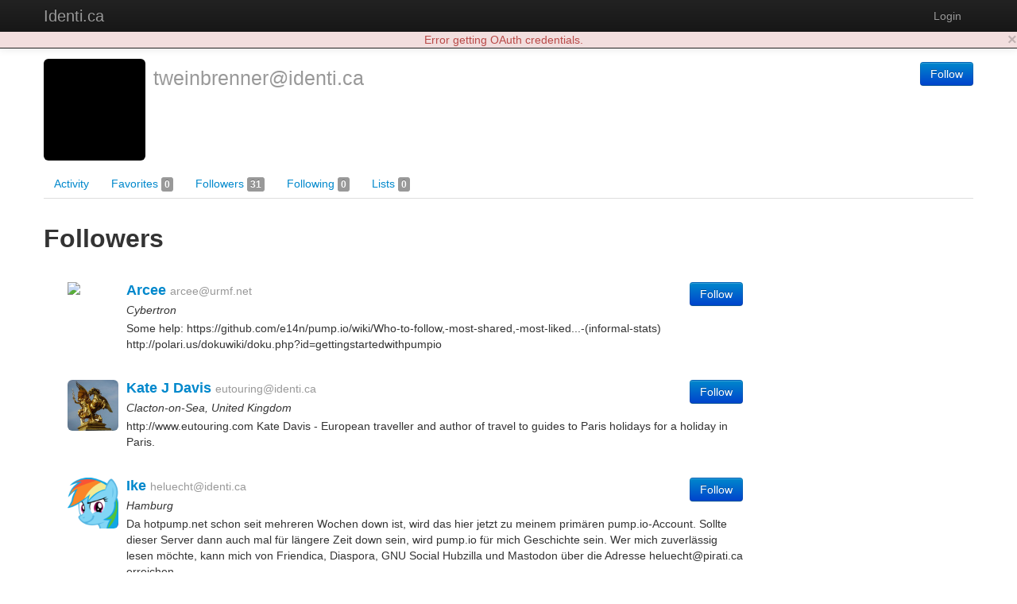

--- FILE ---
content_type: text/html; charset=utf-8
request_url: https://identi.ca/tweinbrenner/followers
body_size: 10535
content:
<!DOCTYPE html><html lang="en"><head><meta http-equiv="Content-Type" content="text/html; charset=UTF-8"><meta charset="utf-8"><title>tweinbrenner followers - Identi.ca</title><meta name="viewport" content="width=device-width, initial-scale=1.0"><link href="//maxcdn.bootstrapcdn.com/twitter-bootstrap/2.3.2/css/bootstrap-combined.no-icons.min.css" rel="stylesheet" integrity="sha384-nITPVmSN/64KqhfcWtEJQwuzHIHqSgbSPmp74MISiB8zab+d6ThLyqTpw8bYMBqY" crossorigin="anonymous"><link href="//cdnjs.cloudflare.com/ajax/libs/font-awesome/4.7.0/css/font-awesome.min.css" rel="stylesheet" integrity="sha384-wvfXpqpZZVQGK6TAh5PVlGOfQNHSoD2xbE+QkPxCAFlNEevoEH3Sl0sibVcOQVnN" crossorigin="anonymous"><link href="//cdnjs.cloudflare.com/ajax/libs/file-uploader/3.1.1/fineuploader.css" rel="stylesheet" integrity="sha384-C1uGbpJ1NVxkJw+K28nyR5P7oWY/VD8Lx0DAsjBFkbMg5dyTRHOL9GExCfvV7b7q" crossorigin="anonymous"><link href="//cdnjs.cloudflare.com/ajax/libs/select2/3.4.1/select2.min.css" rel="stylesheet" integrity="sha384-t087KIbF6xNxaqAXujy7+OhZdVNxg+hOPvSnopWEydtBFKWmlbnxx5GT/BFlu1hv" crossorigin="anonymous"><link href="/stylesheet/bootstrap-wysihtml5.css" rel="stylesheet"><link href="/stylesheet/bootstrap-lightbox.min.css" rel="stylesheet"><!-- Finally, our own override sheet--><link href="/stylesheet/pumpio.css" rel="stylesheet"><!--[if lt IE 9]><script src="http://html5shim.googlecode.com/svn/trunk/html5.js"></script><![endif]--></head><body><div class="navbar navbar-inverse navbar-fixed-top"><div class="navbar-inner"><div class="container"><a data-toggle="collapse" data-target=".nav-collapse" href="#" class="btn btn-navbar"><span class="fa fa-bars"></span></a><a href="/" class="brand">Identi.ca</a><div class="nav-collapse collapse"><ul class="nav pull-right"><li><a id="login" href="/main/login">Login</a></li></ul></div></div></div></div><div class="container"><div id="content"><div class="user user-followers"><div class="row"><div class="span12"><div id="profile-block" data-profile-id="acct:tweinbrenner@identi.ca" class="media h-card"><span class="pull-left"><img src="https://identi.ca/uploads/tweinbrenner/2019/3/31/miBbSw_thumb.jpg" width="128" height="128" class="img-rounded media-object u-photo"></span><div class="media-body"><div class="pull-right"><div class="person-responses"><p><a href="/main/login" class="btn btn-primary save-continue-to">Follow</a></p></div></div><h1 class="media-header"><span class="p-name"></span> <small class="p-nickname">tweinbrenner@identi.ca</small></h1><p class="location p-locality"></p><!-- a.u-url(href="HOME PAGE")= TODO: HOME PAGE HERE--></div></div></div></div><div class="row"><div class="span12"><ul class="nav nav-tabs"><li><a href="/tweinbrenner">Activity </a></li><li><a href="/tweinbrenner/favorites">Favorites <span class="label">0</span></a></li><li><a href="/tweinbrenner/followers">Followers <span class="label">31</span></a></li><li><a href="/tweinbrenner/following">Following <span class="label">0</span></a></li><li><a href="/tweinbrenner/lists">Lists <span class="label">0</span></a></li></ul></div></div><div class="row"><div id="user-content" class="span12"><div id="user-content-followers" class="user-content"><h2>Followers</h2><div class="span9"><ul id="people-stream" class="media-list"><li data-person-id="acct:arcee@urmf.net" class="media person major"><a href="https://urmf.net/arcee" class="pull-left"><img src="https://urmf.net/uploads/arcee/2014/1/31/AkWNFg_thumb.jpg" width="64" height="64" class="img-rounded media-object"></a><div class="media-body"><h4 class="media-heading"><a href="https://urmf.net/arcee">Arcee</a> <small>arcee@urmf.net</small></h4><div class="pull-right"><div class="person-responses"><p><a href="/main/login" class="btn btn-primary save-continue-to">Follow</a></p></div></div><p class="location">Cybertron</p><p class="summary">Some help:
https://github.com/e14n/pump.io/wiki/Who-to-follow,-most-shared,-most-liked...-(informal-stats)

http://polari.us/dokuwiki/doku.php?id=gettingstartedwithpumpio</p></div></li><li data-person-id="acct:eutouring@identi.ca" class="media person major"><a href="https://identi.ca/eutouring" class="pull-left"><img src="https://identi.ca/uploads/eutouring/2024/5/15/HWM75g_thumb.jpg" width="64" height="64" class="img-rounded media-object"></a><div class="media-body"><h4 class="media-heading"><a href="https://identi.ca/eutouring">Kate J Davis</a> <small>eutouring@identi.ca</small></h4><div class="pull-right"><div class="person-responses"><p><a href="/main/login" class="btn btn-primary save-continue-to">Follow</a></p></div></div><p class="location">Clacton-on-Sea, United Kingdom</p><p class="summary">http://www.eutouring.com Kate Davis - European traveller and author of travel to guides to Paris holidays for a holiday in Paris.</p></div></li><li data-person-id="acct:heluecht@identi.ca" class="media person major"><a href="https://identi.ca/heluecht" class="pull-left"><img src="https://identi.ca/uploads/heluecht/2014/11/30/KvSMjQ_thumb.png" width="64" height="64" class="img-rounded media-object"></a><div class="media-body"><h4 class="media-heading"><a href="https://identi.ca/heluecht">Ike</a> <small>heluecht@identi.ca</small></h4><div class="pull-right"><div class="person-responses"><p><a href="/main/login" class="btn btn-primary save-continue-to">Follow</a></p></div></div><p class="location">Hamburg</p><p class="summary">Da hotpump.net schon seit mehreren Wochen down ist, wird das hier jetzt zu meinem primären pump.io-Account. Sollte dieser Server dann auch mal für längere Zeit down sein, wird pump.io für mich Geschichte sein.

Wer mich zuverlässig lesen möchte, kann mich von Friendica, Diaspora, GNU Social Hubzilla und Mastodon über die Adresse heluecht@pirati.ca erreichen.</p></div></li><li data-person-id="acct:march@identi.ca" class="media person major"><a href="https://identi.ca/march" class="pull-left"><img src="http://avatar3.status.net/i/identica/4860-96-20110828181333.jpeg" width="64" height="64" class="img-rounded media-object"></a><div class="media-body"><h4 class="media-heading"><a href="https://identi.ca/march">ostfriesenmärz</a> <small>march@identi.ca</small></h4><div class="pull-right"><div class="person-responses"><p><a href="/main/login" class="btn btn-primary save-continue-to">Follow</a></p></div></div><p class="location">http://marchism.org</p><p class="summary">Eure teelichter haben mir falsche vorstellungen von erleuchtung vermittelt.</p></div></li><li data-person-id="acct:rfc2460@identi.ca" class="media person major"><a href="https://identi.ca/rfc2460" class="pull-left"><img src="http://avatar3.status.net/i/identica/119563-96-20120523093442.jpeg" width="64" height="64" class="img-rounded media-object"></a><div class="media-body"><h4 class="media-heading"><a href="https://identi.ca/rfc2460">Rudolf Lörcks</a> <small>rfc2460@identi.ca</small></h4><div class="pull-right"><div class="person-responses"><p><a href="/main/login" class="btn btn-primary save-continue-to">Follow</a></p></div></div><p class="location"></p><p class="summary">Beisitzer Piratenpartei Kreisverband Wesel/NRW, kein WhatsApp, Kein Facebook, CAcert Assurer</p></div></li><li data-person-id="acct:piratennrw@identi.ca" class="media person major"><a href="https://identi.ca/piratennrw" class="pull-left"><img src="https://identi.ca/uploads/piratennrw/2013/7/17/XZmhGA_thumb.png" width="64" height="64" class="img-rounded media-object"></a><div class="media-body"><h4 class="media-heading"><a href="https://identi.ca/piratennrw">PiratenNRW</a> <small>piratennrw@identi.ca</small></h4><div class="pull-right"><div class="person-responses"><p><a href="/main/login" class="btn btn-primary save-continue-to">Follow</a></p></div></div><p class="location">Duesseldorf, Germany</p></div></li><li data-person-id="acct:danebod@identi.ca" class="media person major"><a href="https://identi.ca/danebod" class="pull-left"><img src="http://avatar3.status.net/i/identica/355852-96-20110101153746.jpeg" width="64" height="64" class="img-rounded media-object"></a><div class="media-body"><h4 class="media-heading"><a href="https://identi.ca/danebod">Hanns-Jörg Rohwedder</a> <small>danebod@identi.ca</small></h4><div class="pull-right"><div class="person-responses"><p><a href="/main/login" class="btn btn-primary save-continue-to">Follow</a></p></div></div><p class="location">Dortmund, Germany</p><p class="summary">Born '57, eco-pirate, danish-speaking. Member of State Parliament of Northrhine-Westphalia, Germany for Pirate Party</p></div></li><li data-person-id="acct:wako@identi.ca" class="media person major"><a href="https://identi.ca/wako" class="pull-left"><img src="https://identi.ca/uploads/wako/2013/7/11/n9Iqag_thumb.jpg" width="64" height="64" class="img-rounded media-object"></a><div class="media-body"><h4 class="media-heading"><a href="https://identi.ca/wako">wako</a> <small>wako@identi.ca</small></h4><div class="pull-right"><div class="person-responses"><p><a href="/main/login" class="btn btn-primary save-continue-to">Follow</a></p></div></div><p class="location">Ārām Nerow, Iran</p><p class="summary">Don't troll the beast. You should better follow your dreams than to follow me!</p></div></li><li data-person-id="acct:piratenbottrop@identi.ca" class="media person major"><a href="https://identi.ca/piratenbottrop" class="pull-left"><img src="http://avatar3.status.net/i/identica/562704-96-20111130135252.png" width="64" height="64" class="img-rounded media-object"></a><div class="media-body"><h4 class="media-heading"><a href="https://identi.ca/piratenbottrop">Piratenpartei Bottrop</a> <small>piratenbottrop@identi.ca</small></h4><div class="pull-right"><div class="person-responses"><p><a href="/main/login" class="btn btn-primary save-continue-to">Follow</a></p></div></div><p class="location">Bottrop, Germany</p><p class="summary">Hier statusen die Bottroper Piraten</p></div></li><li data-person-id="acct:piratenschlumpf@identi.ca" class="media person major"><a href="https://identi.ca/piratenschlumpf" class="pull-left"><img src="http://avatar3.status.net/i/identica/1470963-96-20130319142803.jpeg" width="64" height="64" class="img-rounded media-object"></a><div class="media-body"><h4 class="media-heading"><a href="https://identi.ca/piratenschlumpf">Basisgurke</a> <small>piratenschlumpf@identi.ca</small></h4><div class="pull-right"><div class="person-responses"><p><a href="/main/login" class="btn btn-primary save-continue-to">Follow</a></p></div></div><p class="location"></p><p class="summary">Meine Mudda war im Herzen schon immer Pirat
Retweet≠Zustimmung Sarkasmuswarnung
Vertrau keinem Pirat,informier Dich
Koordinator PG GO NRW</p></div></li><li data-person-id="acct:fizz@identi.ca" class="media person major"><a href="https://identi.ca/fizz" class="pull-left"><img src="/images/default.png" width="64" height="64" class="img-rounded media-object"></a><div class="media-body"><h4 class="media-heading"><a href="https://identi.ca/fizz">fizz</a> <small>fizz@identi.ca</small></h4><div class="pull-right"><div class="person-responses"><p><a href="/main/login" class="btn btn-primary save-continue-to">Follow</a></p></div></div></div></li><li data-person-id="acct:forschungstorte@identi.ca" class="media person major"><a href="https://identi.ca/forschungstorte" class="pull-left"><img src="http://avatar3.status.net/i/identica/402130-96-20130319125634.png" width="64" height="64" class="img-rounded media-object"></a><div class="media-body"><h4 class="media-heading"><a href="https://identi.ca/forschungstorte">Elle Nerdinger</a> <small>forschungstorte@identi.ca</small></h4><div class="pull-right"><div class="person-responses"><p><a href="/main/login" class="btn btn-primary save-continue-to">Follow</a></p></div></div><p class="summary">Piratenkultur und Kulturpolitik: Kulturreferentin im NRW-Landtag für die Piratenfraktion.</p></div></li><li data-person-id="acct:schreibrephorm@identi.ca" class="media person major"><a href="https://identi.ca/schreibrephorm" class="pull-left"><img src="http://avatar3.status.net/i/identica/965314-96-20120901204729.jpeg" width="64" height="64" class="img-rounded media-object"></a><div class="media-body"><h4 class="media-heading"><a href="https://identi.ca/schreibrephorm">schreibrephorm</a> <small>schreibrephorm@identi.ca</small></h4><div class="pull-right"><div class="person-responses"><p><a href="/main/login" class="btn btn-primary save-continue-to">Follow</a></p></div></div><p class="location">Ārām Nerow, Iran</p></div></li><li data-person-id="acct:zyancarla@identi.ca" class="media person major"><a href="https://identi.ca/zyancarla" class="pull-left"><img src="http://avatar3.status.net/i/identica/1381607-96-20130409081530.jpeg" width="64" height="64" class="img-rounded media-object"></a><div class="media-body"><h4 class="media-heading"><a href="https://identi.ca/zyancarla">ZyanCarla</a> <small>zyancarla@identi.ca</small></h4><div class="pull-right"><div class="person-responses"><p><a href="/main/login" class="btn btn-primary save-continue-to">Follow</a></p></div></div><p class="location"></p><p class="summary">"If the phone doesn't ring, it's me!" 
</p></div></li><li data-person-id="acct:acepoint@identi.ca" class="media person major"><a href="https://identi.ca/acepoint" class="pull-left"><img src="http://avatar3.status.net/i/identica/180928-96-20101209012442.png" width="64" height="64" class="img-rounded media-object"></a><div class="media-body"><h4 class="media-heading"><a href="https://identi.ca/acepoint">Achim Mueller</a> <small>acepoint@identi.ca</small></h4><div class="pull-right"><div class="person-responses"><p><a href="/main/login" class="btn btn-primary save-continue-to">Follow</a></p></div></div></div></li><li data-person-id="acct:davekay@identi.ca" class="media person major"><a href="https://identi.ca/davekay" class="pull-left"><img src="http://avatar3.status.net/i/identica/72178-96-20090902181815.png" width="64" height="64" class="img-rounded media-object"></a><div class="media-body"><h4 class="media-heading"><a href="https://identi.ca/davekay">Kai</a> <small>davekay@identi.ca</small></h4><div class="pull-right"><div class="person-responses"><p><a href="/main/login" class="btn btn-primary save-continue-to">Follow</a></p></div></div></div></li><li data-person-id="acct:dirklauer13@identi.ca" class="media person major"><a href="https://identi.ca/dirklauer13" class="pull-left"><img src="http://avatar3.status.net/i/identica/1353006-96-20130126104302.jpeg" width="64" height="64" class="img-rounded media-object"></a><div class="media-body"><h4 class="media-heading"><a href="https://identi.ca/dirklauer13">Dirk Lauer</a> <small>dirklauer13@identi.ca</small></h4><div class="pull-right"><div class="person-responses"><p><a href="/main/login" class="btn btn-primary save-continue-to">Follow</a></p></div></div><p class="location">Rüsselsheim, Germany</p><p class="summary">Polizeibeamter a.D.</p></div></li><li data-person-id="acct:grmpyoldman@identi.ca" class="media person major"><a href="https://identi.ca/grmpyoldman" class="pull-left"><img src="http://avatar3.status.net/i/identica/36944-96-20130501221543.png" width="64" height="64" class="img-rounded media-object"></a><div class="media-body"><h4 class="media-heading"><a href="https://identi.ca/grmpyoldman">grmpyoldman (Tysk Gamlingen)</a> <small>grmpyoldman@identi.ca</small></h4><div class="pull-right"><div class="person-responses"><p><a href="/main/login" class="btn btn-primary save-continue-to">Follow</a></p></div></div><p class="location"></p><p class="summary">Tysk medlem 海盗党 but also tied to my LoveleyYoungWoman</p></div></li><li data-person-id="acct:qbi@identi.ca" class="media person major"><a href="https://identi.ca/qbi" class="pull-left"><img src="http://avatar3.status.net/i/identica/20169-96-20080812145500.png" width="64" height="64" class="img-rounded media-object"></a><div class="media-body"><h4 class="media-heading"><a href="https://identi.ca/qbi">Jens Kubieziel</a> <small>qbi@identi.ca</small></h4><div class="pull-right"><div class="person-responses"><p><a href="/main/login" class="btn btn-primary save-continue-to">Follow</a></p></div></div><p class="location">Jena, Germany</p></div></li><li data-person-id="acct:piratenvorstand@identi.ca" class="media person major"><a href="https://identi.ca/piratenvorstand" class="pull-left"><img src="http://avatar3.status.net/i/identica/189302-96-20100629174829.png" width="64" height="64" class="img-rounded media-object"></a><div class="media-body"><h4 class="media-heading"><a href="https://identi.ca/piratenvorstand">Vorstand der Piratenpartei Deutschland</a> <small>piratenvorstand@identi.ca</small></h4><div class="pull-right"><div class="person-responses"><p><a href="/main/login" class="btn btn-primary save-continue-to">Follow</a></p></div></div><p class="location">Friedrichswerder, Germany</p></div></li></ul></div></div></div></div></div></div><hr><footer><p><b>Identi.ca </b>brought to you by <a href="http://e14n.com/">E14N</a>. </p><p><a href="http://pump.io/">pump.io</a> available under the Apache License 2.0.</p><p><a href="/javascript/about.html" data-jslicense="1" data-bypass>JavaScript license information</a></p></footer></div><script src="//ajax.googleapis.com/ajax/libs/jquery/1.10.2/jquery.min.js" integrity="sha384-aBL3Lzi6c9LNDGvpHkZrrm3ZVsIwohDD7CDozL0pk8FwCrfmV7H9w8j3L7ikEv6h" crossorigin="anonymous"></script><script src="//cdnjs.cloudflare.com/ajax/libs/twitter-bootstrap/2.3.2/js/bootstrap.min.js" integrity="sha384-7sVK908dLMjOwvGD47EHg9cxk32sTpllx4Qqg0vzxEIlyBSsK9UauzrqZl8SPP0+" crossorigin="anonymous"></script><script src="//cdnjs.cloudflare.com/ajax/libs/lodash.js/4.17.4/lodash.min.js" integrity="sha384-FwbQ7A+X0UT99MG4WBjhZHvU0lvi67zmsIYxAREyhabGDXt1x0jDiwi3xubEYDYw" crossorigin="anonymous"></script><script src="//cdnjs.cloudflare.com/ajax/libs/backbone.js/1.3.3/backbone-min.js" integrity="sha384-NNt9ocJfZhIg2c5PbM5G2a3tTaeXhEfqCHWHNB7htzaWKn8MwFkzVyGdzLA8QMX7" crossorigin="anonymous"></script><script src="//cdnjs.cloudflare.com/ajax/libs/spin.js/1.2.7/spin.min.js" integrity="sha384-42TRsE23GzHQqobaGq/ztrEcPEKDkg6hIb2Q5aNK1TJH9kCBPgCxjcD+V8JHyp8T" crossorigin="anonymous"></script><script src="//cdnjs.cloudflare.com/ajax/libs/file-uploader/3.1.1/jquery.fineuploader.min.js" integrity="sha384-4I5M7IeYacs/DxdNapH3ZJWHpGDurSEJauRkgBLTK6CsKl1vodNWjNeYWqScb6kv" crossorigin="anonymous"></script><script src="//cdnjs.cloudflare.com/ajax/libs/wysihtml5/0.3.0/wysihtml5.min.js" integrity="sha384-PnQt2OMXYkEzb0JokcAmMcT5g2xbk1w3l8isPt7kTZ2OHnVnC2xcxy8iUsiIet/C" crossorigin="anonymous"></script><script src="//cdnjs.cloudflare.com/ajax/libs/select2/3.4.1/select2.min.js" integrity="sha384-Bjg2cC/PBtxwe9XCP8SmjTXhPAU/u3pPvfvdQUp9cmQLY8fV2i+RAB4grzjuXOqJ" crossorigin="anonymous">       if config.sockjs</script><script src="//cdnjs.cloudflare.com/ajax/libs/sockjs-client/0.3.2/sockjs-min.js" integrity="sha384-TfTpmLAfOnzYnGyQoXfZGuCTAAZspKwo6IsvPh6oedkmD3TmDvDukGLT7pZiDwlB" crossorigin="anonymous"></script><script src="/javascript/libs/jquery.easydate-0.2.4.min.js"></script><script src="/javascript/libs/oauth.min.js"></script><script src="/javascript/libs/sha1.min.js"></script><script src="/javascript/libs/jquery-spin.js"></script><script src="/javascript/libs/bootstrap-wysihtml5.js"></script><script src="/javascript/libs/bootstrap-lightbox.min.js"></script><script src="/shared/jade-runtime.js"></script><script src="/javascript/pump.js"></script><script src="/javascript/pump/auth.js"></script><script src="/javascript/pump/model.js"></script><script src="/javascript/pump/router.js"></script><script src="/javascript/pump/socket.js"></script><script src="/javascript/pump/view.js"></script><script>/* @license magnet:?xt=urn:btih:8e4f440f4c65981c5bf93c76d35135ba5064d8b7&dn=apache-2.0.txt Apache-2.0 */
if (!Pump) {
    Pump = {};
}
if (!Pump.config) {
    Pump.config = {};
}
_.extend(Pump.config, {
    site: "Identi.ca",
    haveEmail: true,
    requireEmail: false,
    disableRegistration: true,
    canUpload: true,
    debugClient: false,
    sockjs: true,
    nicknameBlacklist: ["api","oauth","public","robots.txt","humans.txt",".well-known","sitemap.xml","favicon.ico"]
});

Pump.initialData = {"profile":{"preferredUsername":"tweinbrenner","url":"https://identi.ca/tweinbrenner","displayName":"","links":{"self":{"href":"https://identi.ca/api/user/tweinbrenner/profile"},"activity-inbox":{"href":"https://identi.ca/api/user/tweinbrenner/inbox"},"activity-outbox":{"href":"https://identi.ca/api/user/tweinbrenner/feed"}},"objectType":"person","followers":{"url":"https://identi.ca/api/user/tweinbrenner/followers","totalItems":31},"following":{"url":"https://identi.ca/api/user/tweinbrenner/following","totalItems":0},"favorites":{"url":"https://identi.ca/api/user/tweinbrenner/favorites","totalItems":0},"lists":{"url":"https://identi.ca/api/user/tweinbrenner/lists/person","totalItems":0},"status_net":{"avatarLinks":[{"url":"http://avatar3.status.net/i/identica/514271-285-20130427200633.jpeg","rel":"avatar","type":"image/jpeg","width":285,"height":285},{"url":"http://avatar3.status.net/i/identica/514271-96-20130427200634.jpeg","rel":"avatar","type":"image/jpeg","width":96,"height":96},{"url":"http://avatar3.status.net/i/identica/514271-48-20130427200634.jpeg","rel":"avatar","type":"image/jpeg","width":48,"height":48},{"url":"http://avatar3.status.net/i/identica/514271-24-20130427200634.jpeg","rel":"avatar","type":"image/jpeg","width":24,"height":24}],"profile_info":{"local_id":"514271"}},"image":{"url":"https://identi.ca/uploads/tweinbrenner/2019/3/31/miBbSw_thumb.jpg","width":96,"height":96},"location":{"displayName":"","objectType":"place"},"portablecontacts_net":{"preferredUsername":"tweinbrenner","displayName":"Thomas Weinbrenner","addresses":{"formatted":"Wesel, Germany"},"urls":[{"type":"homepage","value":"https://wiki.piratenpartei.de/Benutzer:TWeinbrenner","primary":"true"}]},"upstreamDuplicates":["http://identi.ca/user/514271"],"updated":"2019-03-31T14:46:14Z","pump_io":{"fullImage":{"url":"https://identi.ca/uploads/tweinbrenner/2019/3/31/miBbSw.jpg","width":32,"height":32},"followed":false},"summary":"","id":"acct:tweinbrenner@identi.ca"},"followers":{"displayName":"Followers for tweinbrenner","url":"https://identi.ca/api/user/tweinbrenner/followers","objectTypes":["person"],"items":[{"preferredUsername":"arcee","url":"https://urmf.net/arcee","displayName":"Arcee","links":{"self":{"href":"https://urmf.net/api/user/arcee/profile"},"activity-inbox":{"href":"https://urmf.net/api/user/arcee/inbox"},"activity-outbox":{"href":"https://urmf.net/api/user/arcee/feed"}},"objectType":"person","followers":{"url":"https://urmf.net/api/user/arcee/followers","author":{"id":"acct:arcee@urmf.net","objectType":"person"},"links":{"self":{"href":"https://urmf.net/api/user/arcee/followers"}},"displayName":"Followers","members":{"url":"https://urmf.net/api/user/arcee/followers"},"objectType":"collection","id":"https://urmf.net/api/user/arcee/followers"},"following":{"url":"https://urmf.net/api/user/arcee/following"},"favorites":{"url":"https://urmf.net/api/user/arcee/favorites"},"lists":{"url":"https://urmf.net/api/user/arcee/lists/person","displayName":"Collections of persons for Arcee","objectTypes":["collection"],"links":{"first":{"href":"https://urmf.net/api/user/arcee/lists/person"},"self":{"href":"https://urmf.net/api/user/arcee/lists/person"},"prev":{"href":"https://urmf.net/api/user/arcee/lists/person?since=https%3A%2F%2Furmf.net%2Fapi%2Fcollection%2F5so2UJH4SX2u0XVXqtt1sA"}},"author":{"id":"acct:arcee@urmf.net","objectType":"person"}},"updated":"2017-06-27T11:56:14Z","pump_io":{"fullImage":{"url":"https://urmf.net/uploads/arcee/2014/1/31/AkWNFg.jpg","width":80,"height":90},"shared":false,"followed":false},"location":{"displayName":"Cybertron","objectType":"place"},"summary":"Some help:\nhttps://github.com/e14n/pump.io/wiki/Who-to-follow,-most-shared,-most-liked...-(informal-stats)\n\nhttp://polari.us/dokuwiki/doku.php?id=gettingstartedwithpumpio","image":{"url":"https://urmf.net/uploads/arcee/2014/1/31/AkWNFg_thumb.jpg","width":96,"height":96},"liked":false,"id":"acct:arcee@urmf.net"},{"preferredUsername":"eutouring","url":"https://identi.ca/eutouring","displayName":"Kate J Davis","links":{"self":{"href":"https://identi.ca/api/user/eutouring/profile"},"activity-inbox":{"href":"https://identi.ca/api/user/eutouring/inbox"},"activity-outbox":{"href":"https://identi.ca/api/user/eutouring/feed"}},"objectType":"person","followers":{"url":"https://identi.ca/api/user/eutouring/followers"},"following":{"url":"https://identi.ca/api/user/eutouring/following"},"favorites":{"url":"https://identi.ca/api/user/eutouring/favorites"},"lists":{"url":"https://identi.ca/api/user/eutouring/lists/person"},"status_net":{"avatarLinks":[{"url":"http://avatar3.status.net/i/identica/1383899-140-20130211093533.jpeg","rel":"avatar","type":"image/jpeg","width":140,"height":140},{"url":"http://avatar3.status.net/i/identica/1383899-96-20130211093533.jpeg","rel":"avatar","type":"image/jpeg","width":96,"height":96},{"url":"http://avatar3.status.net/i/identica/1383899-48-20130211093533.jpeg","rel":"avatar","type":"image/jpeg","width":48,"height":48},{"url":"http://avatar3.status.net/i/identica/1383899-24-20130211093533.jpeg","rel":"avatar","type":"image/jpeg","width":24,"height":24}],"profile_info":{"local_id":"1383899"}},"image":{"url":"https://identi.ca/uploads/eutouring/2024/5/15/HWM75g_thumb.jpg","width":96,"height":96},"location":{"objectType":"place","position":"+51.78967+1.15597/","lat":"51.78967","lon":"1.15597","displayName":"Clacton-on-Sea, United Kingdom","url":"http://www.geonames.org/2652974"},"portablecontacts_net":{"preferredUsername":"eutouring","displayName":"Kate J Davis","note":"http://www.eutouring.com Kate Davis - European traveller and author of travel to guides to Paris holidays for a holiday in Paris.","addresses":{"formatted":"Clacton-On-Sea, UK"},"urls":[{"type":"homepage","value":"http://www.eutouring.com","primary":"true"}]},"upstreamDuplicates":["http://identi.ca/user/1383899"],"summary":"http://www.eutouring.com Kate Davis - European traveller and author of travel to guides to Paris holidays for a holiday in Paris.","updated":"2024-05-15T09:07:36Z","pump_io":{"fullImage":{"url":"https://identi.ca/uploads/eutouring/2024/5/15/HWM75g.jpg","width":1200,"height":1047}},"id":"acct:eutouring@identi.ca"},{"preferredUsername":"heluecht","url":"https://identi.ca/heluecht","displayName":"Ike","links":{"self":{"href":"https://identi.ca/api/user/heluecht/profile"},"activity-inbox":{"href":"https://identi.ca/api/user/heluecht/inbox"},"activity-outbox":{"href":"https://identi.ca/api/user/heluecht/feed"}},"objectType":"person","followers":{"url":"https://identi.ca/api/user/heluecht/followers"},"following":{"url":"https://identi.ca/api/user/heluecht/following"},"favorites":{"url":"https://identi.ca/api/user/heluecht/favorites"},"lists":{"url":"https://identi.ca/api/user/heluecht/lists/person"},"status_net":{"avatarLinks":[{"url":"http://avatar3.status.net/i/identica/134447-108-20110115081942.png","rel":"avatar","type":"image/png","width":108,"height":108},{"url":"http://avatar3.status.net/i/identica/134447-96-20110115081942.png","rel":"avatar","type":"image/png","width":96,"height":96},{"url":"http://avatar3.status.net/i/identica/134447-48-20110115081942.png","rel":"avatar","type":"image/png","width":48,"height":48},{"url":"http://avatar3.status.net/i/identica/134447-24-20110115081942.png","rel":"avatar","type":"image/png","width":24,"height":24}],"profile_info":{"local_id":"134447"}},"image":{"url":"https://identi.ca/uploads/heluecht/2014/11/30/KvSMjQ_thumb.png","width":96,"height":96},"location":{"objectType":"place","position":"+53.55000+1.00000/","lat":"53.55","lon":"1","displayName":"Hamburg","url":"http://www.geonames.org/2642177"},"portablecontacts_net":{"preferredUsername":"heluecht","displayName":"Ike","note":"Bitte folgt meinem Account heluecht@pirati.cc - dieser Account hier wird etwas stiefmütterlich behandelt.","addresses":{"formatted":"Hamburg"},"urls":[{"type":"homepage","value":"http://www.dabo.de","primary":"true"}]},"upstreamDuplicates":["http://identi.ca/user/134447"],"summary":"Da hotpump.net schon seit mehreren Wochen down ist, wird das hier jetzt zu meinem primären pump.io-Account. Sollte dieser Server dann auch mal für längere Zeit down sein, wird pump.io für mich Geschichte sein.\n\nWer mich zuverlässig lesen möchte, kann mich von Friendica, Diaspora, GNU Social Hubzilla und Mastodon über die Adresse heluecht@pirati.ca erreichen.","updated":"2016-11-27T16:40:43Z","pump_io":{"fullImage":{"url":"https://identi.ca/uploads/heluecht/2014/11/30/KvSMjQ.png","width":1000,"height":1000}},"liked":false,"id":"acct:heluecht@identi.ca"},{"preferredUsername":"march","url":"https://identi.ca/march","displayName":"ostfriesenmärz","links":{"self":{"href":"https://identi.ca/api/user/march/profile"},"activity-inbox":{"href":"https://identi.ca/api/user/march/inbox"},"activity-outbox":{"href":"https://identi.ca/api/user/march/feed"}},"objectType":"person","followers":{"url":"https://identi.ca/api/user/march/followers"},"following":{"url":"https://identi.ca/api/user/march/following"},"favorites":{"url":"https://identi.ca/api/user/march/favorites"},"lists":{"url":"https://identi.ca/api/user/march/lists/person","displayName":"Collections of persons for march","objectTypes":["collection"],"links":{"first":{"href":"https://identi.ca/api/user/march/lists/person"},"self":{"href":"https://identi.ca/api/user/march/lists/person"},"prev":{"href":"https://identi.ca/api/user/march/lists/person?since=https%3A%2F%2Fidenti.ca%2Fapi%2Fcollection%2FezxaZR1CTo-DDS-zemy2Fw"}},"author":{"id":"acct:march@identi.ca","objectType":"person"}},"status_net":{"avatarLinks":[{"url":"http://avatar3.status.net/i/identica/4860-480-20110828181333.jpeg","rel":"avatar","type":"image/jpeg","width":480,"height":480},{"url":"http://avatar3.status.net/i/identica/4860-96-20110828181333.jpeg","rel":"avatar","type":"image/jpeg","width":96,"height":96},{"url":"http://avatar3.status.net/i/identica/4860-48-20110828181334.jpeg","rel":"avatar","type":"image/jpeg","width":48,"height":48},{"url":"http://avatar3.status.net/i/identica/4860-24-20110828181334.jpeg","rel":"avatar","type":"image/jpeg","width":24,"height":24}],"profile_info":{"local_id":"4860"}},"image":{"url":"http://avatar3.status.net/i/identica/4860-96-20110828181333.jpeg","rel":"avatar","type":"image/jpeg","width":96,"height":96},"portablecontacts_net":{"preferredUsername":"march","displayName":"march","note":"Eure teelichter haben mir falsche vorstellungen von erleuchtung vermittelt.","addresses":{"formatted":"NRW, germany"},"urls":[{"type":"homepage","value":"http://marchism.org","primary":"true"}]},"upstreamDuplicates":["http://identi.ca/user/4860"],"summary":"Eure teelichter haben mir falsche vorstellungen von erleuchtung vermittelt.","updated":"2014-10-24T14:35:00Z","pump_io":{"followed":false},"location":{"objectType":"place","displayName":"http:&#x2F;&#x2F;marchism.org"},"id":"acct:march@identi.ca"},{"preferredUsername":"rfc2460","url":"https://identi.ca/rfc2460","displayName":"Rudolf Lörcks","links":{"self":{"href":"https://identi.ca/api/user/rfc2460/profile"},"activity-inbox":{"href":"https://identi.ca/api/user/rfc2460/inbox"},"activity-outbox":{"href":"https://identi.ca/api/user/rfc2460/feed"}},"objectType":"person","followers":{"url":"https://identi.ca/api/user/rfc2460/followers"},"following":{"url":"https://identi.ca/api/user/rfc2460/following"},"favorites":{"url":"https://identi.ca/api/user/rfc2460/favorites"},"lists":{"url":"https://identi.ca/api/user/rfc2460/lists/person","displayName":"Collections of persons for Rudolf Lörcks","objectTypes":["collection"],"links":{"first":{"href":"https://identi.ca/api/user/rfc2460/lists/person"},"self":{"href":"https://identi.ca/api/user/rfc2460/lists/person"},"prev":{"href":"https://identi.ca/api/user/rfc2460/lists/person?since=https%3A%2F%2Fidenti.ca%2Fapi%2Fcollection%2FTRncX3SdQ5CHVRh-ZoYd4A"}},"author":{"id":"acct:rfc2460@identi.ca","objectType":"person"}},"status_net":{"avatarLinks":[{"url":"http://avatar3.status.net/i/identica/119563-300-20120523093442.jpeg","rel":"avatar","type":"image/jpeg","width":300,"height":300},{"url":"http://avatar3.status.net/i/identica/119563-96-20120523093442.jpeg","rel":"avatar","type":"image/jpeg","width":96,"height":96},{"url":"http://avatar3.status.net/i/identica/119563-48-20120523093442.jpeg","rel":"avatar","type":"image/jpeg","width":48,"height":48},{"url":"http://avatar3.status.net/i/identica/119563-24-20120523093442.jpeg","rel":"avatar","type":"image/jpeg","width":24,"height":24}],"profile_info":{"local_id":"119563"}},"image":{"url":"http://avatar3.status.net/i/identica/119563-96-20120523093442.jpeg","rel":"avatar","type":"image/jpeg","width":96,"height":96},"portablecontacts_net":{"preferredUsername":"rfc2460","displayName":"Rudolf Lörcks","note":"2. Vorsitzender Piratenpartei Kreisverband Wesel/NRW","addresses":{"formatted":"Wesel, NRW, Deutschland"},"urls":[{"type":"homepage","value":"http://ipng.info","primary":"true"}]},"upstreamDuplicates":["http://identi.ca/user/119563"],"summary":"Beisitzer Piratenpartei Kreisverband Wesel/NRW, kein WhatsApp, Kein Facebook, CAcert Assurer","updated":"2014-05-30T05:34:36Z","pump_io":{"followed":false},"location":{"objectType":"place","displayName":""},"id":"acct:rfc2460@identi.ca"},{"preferredUsername":"piratennrw","url":"https://identi.ca/piratennrw","displayName":"PiratenNRW","links":{"self":{"href":"https://identi.ca/api/user/piratennrw/profile"},"activity-inbox":{"href":"https://identi.ca/api/user/piratennrw/inbox"},"activity-outbox":{"href":"https://identi.ca/api/user/piratennrw/feed"}},"objectType":"person","followers":{"url":"https://identi.ca/api/user/piratennrw/followers"},"following":{"url":"https://identi.ca/api/user/piratennrw/following"},"favorites":{"url":"https://identi.ca/api/user/piratennrw/favorites"},"lists":{"url":"https://identi.ca/api/user/piratennrw/lists/person"},"status_net":{"avatarLinks":[{"url":"http://avatar3.status.net/i/identica/52135-293-20100323124854.png","rel":"avatar","type":"image/png","width":293,"height":293},{"url":"http://avatar3.status.net/i/identica/52135-96-20100323124855.png","rel":"avatar","type":"image/png","width":96,"height":96},{"url":"http://avatar3.status.net/i/identica/52135-48-20100323124855.png","rel":"avatar","type":"image/png","width":48,"height":48},{"url":"http://avatar3.status.net/i/identica/52135-24-20100323124855.png","rel":"avatar","type":"image/png","width":24,"height":24}],"profile_info":{"local_id":"52135"}},"image":{"url":"https://identi.ca/uploads/piratennrw/2013/7/17/XZmhGA_thumb.png","width":96,"height":96},"location":{"objectType":"place","position":"+51.22172+6.77616/","lat":"51.22172","lon":"6.77616","displayName":"Duesseldorf, Germany","url":"http://www.geonames.org/2934246"},"portablecontacts_net":{"preferredUsername":"piratennrw","displayName":"PiratenNRW","addresses":{"formatted":"Düsseldorf, Deutschland"},"urls":[{"type":"homepage","value":"http://www.piratenpartei-nrw.de","primary":"true"}]},"upstreamDuplicates":["http://identi.ca/user/52135"],"updated":"2013-08-05T20:38:47Z","pump_io":{"fullImage":{"url":"https://identi.ca/uploads/piratennrw/2013/7/17/XZmhGA.png","width":600,"height":600}},"summary":"","id":"acct:piratennrw@identi.ca"},{"preferredUsername":"danebod","url":"https://identi.ca/danebod","displayName":"Hanns-Jörg Rohwedder","links":{"self":{"href":"https://identi.ca/api/user/danebod/profile"},"activity-inbox":{"href":"https://identi.ca/api/user/danebod/inbox"},"activity-outbox":{"href":"https://identi.ca/api/user/danebod/feed"}},"objectType":"person","followers":{"url":"https://identi.ca/api/user/danebod/followers"},"following":{"url":"https://identi.ca/api/user/danebod/following"},"favorites":{"url":"https://identi.ca/api/user/danebod/favorites"},"lists":{"url":"https://identi.ca/api/user/danebod/lists/person"},"status_net":{"avatarLinks":[{"url":"http://avatar3.status.net/i/identica/355852-373-20110101153745.jpeg","rel":"avatar","type":"image/jpeg","width":373,"height":373},{"url":"http://avatar3.status.net/i/identica/355852-96-20110101153746.jpeg","rel":"avatar","type":"image/jpeg","width":96,"height":96},{"url":"http://avatar3.status.net/i/identica/355852-48-20110101153746.jpeg","rel":"avatar","type":"image/jpeg","width":48,"height":48},{"url":"http://avatar3.status.net/i/identica/355852-24-20110101153746.jpeg","rel":"avatar","type":"image/jpeg","width":24,"height":24}],"profile_info":{"local_id":"355852"}},"image":{"url":"http://avatar3.status.net/i/identica/355852-96-20110101153746.jpeg","rel":"avatar","type":"image/jpeg","width":96,"height":96},"location":{"objectType":"place","position":"+51.51494+7.46600/","lat":"51.51494","lon":"7.466","displayName":"Dortmund, Germany","url":"http://www.geonames.org/2935517"},"portablecontacts_net":{"preferredUsername":"danebod","displayName":"Hanns-Jörg Rohwedder","note":"Born '57, eco-pirate, danish-speaking. Member of State Parliament of Northrhine-Westphalia, Germany for Pirate Party","addresses":{"formatted":"Dortmund, Germany"},"urls":[{"type":"homepage","value":"http://wiki.piratenpartei.de/Benutzer:Danebod","primary":"true"}]},"upstreamDuplicates":["http://identi.ca/user/355852"],"summary":"Born '57, eco-pirate, danish-speaking. Member of State Parliament of Northrhine-Westphalia, Germany for Pirate Party","updated":"2013-08-05T20:37:51Z","id":"acct:danebod@identi.ca"},{"preferredUsername":"wako","url":"https://identi.ca/wako","displayName":"wako","links":{"self":{"href":"https://identi.ca/api/user/wako/profile"},"activity-inbox":{"href":"https://identi.ca/api/user/wako/inbox"},"activity-outbox":{"href":"https://identi.ca/api/user/wako/feed"}},"objectType":"person","followers":{"url":"https://identi.ca/api/user/wako/followers","displayName":"Followers for wako","objectTypes":["person"],"author":{"id":"acct:wako@identi.ca","objectType":"person"},"links":{"self":{"href":"https://identi.ca/api/user/wako/followers?offset=0&count=20"},"current":{"href":"https://identi.ca/api/user/wako/followers"},"prev":{"href":"https://identi.ca/api/user/wako/followers?since=acct%3Adersk%40identi.ca"}}},"following":{"url":"https://identi.ca/api/user/wako/following","displayName":"Following for wako","objectTypes":["person"],"author":{"id":"acct:wako@identi.ca","objectType":"person"},"links":{"self":{"href":"https://identi.ca/api/user/wako/following?offset=0&count=20"},"current":{"href":"https://identi.ca/api/user/wako/following"},"prev":{"href":"https://identi.ca/api/user/wako/following?since=acct%3Alossos%40identi.ca"},"next":{"href":"https://identi.ca/api/user/wako/following?before=acct%3Apiratenschlumpf%40identi.ca"}}},"favorites":{"url":"https://identi.ca/api/user/wako/favorites","displayName":"Things that wako has favorited","links":{"first":{"href":"https://identi.ca/api/user/wako/favorites"},"self":{"href":"https://identi.ca/api/user/wako/favorites"}},"author":{"id":"acct:wako@identi.ca","objectType":"person"}},"lists":{"url":"https://identi.ca/api/user/wako/lists/person","displayName":"Collections of persons for wako","objectTypes":["collection"],"links":{"first":{"href":"https://identi.ca/api/user/wako/lists/person"},"self":{"href":"https://identi.ca/api/user/wako/lists/person"},"prev":{"href":"https://identi.ca/api/user/wako/lists/person?since=https%3A%2F%2Fidenti.ca%2Fapi%2Fcollection%2FnnexUDesTs6gzUN8DR-6SA"}},"author":{"id":"acct:wako@identi.ca","objectType":"person"}},"status_net":{"avatarLinks":[{"url":"http://avatar3.status.net/i/identica/1241515-153-20121214122709.png","rel":"avatar","type":"image/png","width":153,"height":153},{"url":"http://avatar3.status.net/i/identica/1241515-96-20121214122709.png","rel":"avatar","type":"image/png","width":96,"height":96},{"url":"http://avatar3.status.net/i/identica/1241515-48-20121214122709.png","rel":"avatar","type":"image/png","width":48,"height":48},{"url":"http://avatar3.status.net/i/identica/1241515-24-20121214122709.png","rel":"avatar","type":"image/png","width":24,"height":24}],"profile_info":{"local_id":"1241515"}},"image":{"url":"https://identi.ca/uploads/wako/2013/7/11/n9Iqag_thumb.jpg","width":96,"height":96},"location":{"objectType":"place","position":"+37.19698+55.39199/","lat":"37.19698","lon":"55.39199","displayName":"Ārām Nerow, Iran","url":"http://www.geonames.org/40042"},"portablecontacts_net":{"preferredUsername":"wako","displayName":"wako","note":"Don't troll the beast. You should better follow your dreams than to follow me!","addresses":{"formatted":"somewhere there"},"urls":[{"type":"homepage","value":"https://wiki.piratenpartei.de/Benutzer:Wako","primary":"true"}]},"upstreamDuplicates":["http://identi.ca/user/1241515"],"summary":"Don't troll the beast. You should better follow your dreams than to follow me!","updated":"2013-08-05T20:30:23Z","pump_io":{"fullImage":{"url":"https://identi.ca/uploads/wako/2013/7/11/n9Iqag.jpg","width":338,"height":453},"shared":false,"followed":true},"liked":false,"id":"acct:wako@identi.ca"},{"preferredUsername":"piratenbottrop","url":"https://identi.ca/piratenbottrop","displayName":"Piratenpartei Bottrop","links":{"self":{"href":"https://identi.ca/api/user/piratenbottrop/profile"},"activity-inbox":{"href":"https://identi.ca/api/user/piratenbottrop/inbox"},"activity-outbox":{"href":"https://identi.ca/api/user/piratenbottrop/feed"}},"objectType":"person","followers":{"url":"https://identi.ca/api/user/piratenbottrop/followers"},"following":{"url":"https://identi.ca/api/user/piratenbottrop/following"},"favorites":{"url":"https://identi.ca/api/user/piratenbottrop/favorites"},"lists":{"url":"https://identi.ca/api/user/piratenbottrop/lists/person"},"status_net":{"avatarLinks":[{"url":"http://avatar3.status.net/i/identica/562704-320-20111130135252.png","rel":"avatar","type":"image/png","width":320,"height":320},{"url":"http://avatar3.status.net/i/identica/562704-96-20111130135252.png","rel":"avatar","type":"image/png","width":96,"height":96},{"url":"http://avatar3.status.net/i/identica/562704-48-20111130135252.png","rel":"avatar","type":"image/png","width":48,"height":48},{"url":"http://avatar3.status.net/i/identica/562704-24-20111130135252.png","rel":"avatar","type":"image/png","width":24,"height":24}],"profile_info":{"local_id":"562704"}},"image":{"url":"http://avatar3.status.net/i/identica/562704-96-20111130135252.png","rel":"avatar","type":"image/png","width":96,"height":96},"location":{"objectType":"place","position":"+51.51667+6.91667/","lat":"51.51667","lon":"6.91667","displayName":"Bottrop, Germany","url":"http://www.geonames.org/2945756"},"portablecontacts_net":{"preferredUsername":"piratenbottrop","displayName":"Piratenpartei Bottrop","note":"Hier statusen die Bottroper Piraten: Sebastian (Sepirat)","addresses":{"formatted":"Bottrop"},"urls":[{"type":"homepage","value":"http://www.piratenpartei-bottrop.de","primary":"true"}]},"upstreamDuplicates":["http://identi.ca/user/562704"],"summary":"Hier statusen die Bottroper Piraten","updated":"2013-08-12T13:09:31Z","pump_io":{"followed":false},"id":"acct:piratenbottrop@identi.ca"},{"preferredUsername":"piratenschlumpf","url":"https://identi.ca/piratenschlumpf","displayName":"Basisgurke","links":{"self":{"href":"https://identi.ca/api/user/piratenschlumpf/profile"},"activity-inbox":{"href":"https://identi.ca/api/user/piratenschlumpf/inbox"},"activity-outbox":{"href":"https://identi.ca/api/user/piratenschlumpf/feed"}},"objectType":"person","followers":{"url":"https://identi.ca/api/user/piratenschlumpf/followers"},"following":{"url":"https://identi.ca/api/user/piratenschlumpf/following"},"favorites":{"url":"https://identi.ca/api/user/piratenschlumpf/favorites"},"lists":{"url":"https://identi.ca/api/user/piratenschlumpf/lists/person"},"status_net":{"avatarLinks":[{"url":"http://avatar3.status.net/i/identica/1470963-100-20130319142803.jpeg","rel":"avatar","type":"image/jpeg","width":100,"height":100},{"url":"http://avatar3.status.net/i/identica/1470963-96-20130319142803.jpeg","rel":"avatar","type":"image/jpeg","width":96,"height":96},{"url":"http://avatar3.status.net/i/identica/1470963-48-20130319142803.jpeg","rel":"avatar","type":"image/jpeg","width":48,"height":48},{"url":"http://avatar3.status.net/i/identica/1470963-24-20130319142803.jpeg","rel":"avatar","type":"image/jpeg","width":24,"height":24}],"profile_info":{"local_id":"1470963"}},"image":{"url":"http://avatar3.status.net/i/identica/1470963-96-20130319142803.jpeg","rel":"avatar","type":"image/jpeg","width":96,"height":96},"location":{"objectType":"place","position":"+32.98333+49.13333/","lat":"32.98333","lon":"49.13333","displayName":"","url":"http://www.geonames.org/36550"},"portablecontacts_net":{"preferredUsername":"piratenschlumpf","displayName":"Basisgurke","note":"Meine Mudda war im Herzen schon immer Pirat\r\nRetweet≠Zustimmung Sarkasmuswarnung\r\nVertrau keinem Pirat,informier Dich\r\nKoordinator PG GO NRW","addresses":{"formatted":"Büropirat Rhein-Kreis Neuss"},"urls":[{"type":"homepage","value":"http://wiki.piratenpartei.de/Benutzer:Piratenschlumpf","primary":"true"}]},"upstreamDuplicates":["http://identi.ca/user/1470963"],"summary":"Meine Mudda war im Herzen schon immer Pirat\nRetweet≠Zustimmung Sarkasmuswarnung\nVertrau keinem Pirat,informier Dich\nKoordinator PG GO NRW","updated":"2022-11-14T16:42:37Z","pump_io":{"followed":false},"id":"acct:piratenschlumpf@identi.ca"},{"preferredUsername":"fizz","url":"https://identi.ca/fizz","displayName":"fizz","links":{"self":{"href":"https://identi.ca/api/user/fizz/profile"},"activity-inbox":{"href":"https://identi.ca/api/user/fizz/inbox"},"activity-outbox":{"href":"https://identi.ca/api/user/fizz/feed"}},"objectType":"person","followers":{"url":"https://identi.ca/api/user/fizz/followers"},"following":{"url":"https://identi.ca/api/user/fizz/following"},"favorites":{"url":"https://identi.ca/api/user/fizz/favorites"},"lists":{"url":"https://identi.ca/api/user/fizz/lists/person"},"updated":"2013-08-05T20:30:54Z","id":"acct:fizz@identi.ca"},{"preferredUsername":"forschungstorte","url":"https://identi.ca/forschungstorte","displayName":"Elle Nerdinger","links":{"self":{"href":"https://identi.ca/api/user/forschungstorte/profile"},"activity-inbox":{"href":"https://identi.ca/api/user/forschungstorte/inbox"},"activity-outbox":{"href":"https://identi.ca/api/user/forschungstorte/feed"}},"objectType":"person","followers":{"url":"https://identi.ca/api/user/forschungstorte/followers"},"following":{"url":"https://identi.ca/api/user/forschungstorte/following"},"favorites":{"url":"https://identi.ca/api/user/forschungstorte/favorites"},"lists":{"url":"https://identi.ca/api/user/forschungstorte/lists/person"},"status_net":{"avatarLinks":[{"url":"http://avatar3.status.net/i/identica/402130-360-20130319125634.png","rel":"avatar","type":"image/png","width":360,"height":360},{"url":"http://avatar3.status.net/i/identica/402130-96-20130319125634.png","rel":"avatar","type":"image/png","width":96,"height":96},{"url":"http://avatar3.status.net/i/identica/402130-48-20130319125634.png","rel":"avatar","type":"image/png","width":48,"height":48},{"url":"http://avatar3.status.net/i/identica/402130-24-20130319125634.png","rel":"avatar","type":"image/png","width":24,"height":24}],"profile_info":{"local_id":"402130"}},"image":{"url":"http://avatar3.status.net/i/identica/402130-96-20130319125634.png","rel":"avatar","type":"image/png","width":96,"height":96},"portablecontacts_net":{"preferredUsername":"forschungstorte","displayName":"Elle Nerdinger","note":"Piratenkultur und Kulturpolitik: Kulturreferentin im NRW-Landtag für die Piratenfraktion.","addresses":{"formatted":"Novesia"},"urls":[{"type":"homepage","value":"http://fluchderrepublik.blogspot.com","primary":"true"}]},"upstreamDuplicates":["http://identi.ca/user/402130"],"summary":"Piratenkultur und Kulturpolitik: Kulturreferentin im NRW-Landtag für die Piratenfraktion.","updated":"2013-08-05T20:57:51Z","id":"acct:forschungstorte@identi.ca"},{"preferredUsername":"schreibrephorm","url":"https://identi.ca/schreibrephorm","displayName":"schreibrephorm","links":{"self":{"href":"https://identi.ca/api/user/schreibrephorm/profile"},"activity-inbox":{"href":"https://identi.ca/api/user/schreibrephorm/inbox"},"activity-outbox":{"href":"https://identi.ca/api/user/schreibrephorm/feed"}},"objectType":"person","followers":{"url":"https://identi.ca/api/user/schreibrephorm/followers"},"following":{"url":"https://identi.ca/api/user/schreibrephorm/following"},"favorites":{"url":"https://identi.ca/api/user/schreibrephorm/favorites"},"lists":{"url":"https://identi.ca/api/user/schreibrephorm/lists/person"},"status_net":{"avatarLinks":[{"url":"http://avatar3.status.net/i/identica/965314-480-20120901204729.jpeg","rel":"avatar","type":"image/jpeg","width":480,"height":480},{"url":"http://avatar3.status.net/i/identica/965314-96-20120901204729.jpeg","rel":"avatar","type":"image/jpeg","width":96,"height":96},{"url":"http://avatar3.status.net/i/identica/965314-48-20120901204729.jpeg","rel":"avatar","type":"image/jpeg","width":48,"height":48},{"url":"http://avatar3.status.net/i/identica/965314-24-20120901204729.jpeg","rel":"avatar","type":"image/jpeg","width":24,"height":24}],"profile_info":{"local_id":"965314"}},"image":{"url":"http://avatar3.status.net/i/identica/965314-96-20120901204729.jpeg","rel":"avatar","type":"image/jpeg","width":96,"height":96},"location":{"objectType":"place","position":"+37.19698+55.39199/","lat":"37.19698","lon":"55.39199","displayName":"Ārām Nerow, Iran","url":"http://www.geonames.org/40042"},"portablecontacts_net":{"preferredUsername":"schreibrephorm","displayName":"schreibrephorm","addresses":{"formatted":"NRW"}},"upstreamDuplicates":["http://identi.ca/user/965314"],"updated":"2013-08-05T20:44:46Z","id":"acct:schreibrephorm@identi.ca"},{"preferredUsername":"zyancarla","url":"https://identi.ca/zyancarla","displayName":"ZyanCarla","links":{"self":{"href":"https://identi.ca/api/user/zyancarla/profile"},"activity-inbox":{"href":"https://identi.ca/api/user/zyancarla/inbox"},"activity-outbox":{"href":"https://identi.ca/api/user/zyancarla/feed"}},"objectType":"person","followers":{"url":"https://identi.ca/api/user/zyancarla/followers","displayName":"Followers for L-Kay (ZyanCarla)","objectTypes":["person"],"author":{"id":"acct:zyancarla@identi.ca","objectType":"person"},"links":{"self":{"href":"https://identi.ca/api/user/zyancarla/followers?offset=0&count=20"},"current":{"href":"https://identi.ca/api/user/zyancarla/followers"},"prev":{"href":"https://identi.ca/api/user/zyancarla/followers?since=acct%3Ahaydar70%40identi.ca"},"next":{"href":"https://identi.ca/api/user/zyancarla/followers?before=acct%3Amarch%40identi.ca"}}},"following":{"url":"https://identi.ca/api/user/zyancarla/following","displayName":"Following for L-Kay (ZyanCarla)","objectTypes":["person"],"author":{"id":"acct:zyancarla@identi.ca","objectType":"person"},"links":{"self":{"href":"https://identi.ca/api/user/zyancarla/following?offset=0&count=20"},"current":{"href":"https://identi.ca/api/user/zyancarla/following"},"prev":{"href":"https://identi.ca/api/user/zyancarla/following?since=acct%3Afunatiker%40identi.ca"},"next":{"href":"https://identi.ca/api/user/zyancarla/following?before=acct%3Astoertekoch%40identi.ca"}}},"favorites":{"url":"https://identi.ca/api/user/zyancarla/favorites"},"lists":{"url":"https://identi.ca/api/user/zyancarla/lists/person","displayName":"Collections of persons for L-Kay (ZyanCarla)","objectTypes":["collection"],"links":{"first":{"href":"https://identi.ca/api/user/zyancarla/lists/person"},"self":{"href":"https://identi.ca/api/user/zyancarla/lists/person"},"prev":{"href":"https://identi.ca/api/user/zyancarla/lists/person?since=https%3A%2F%2Fidenti.ca%2Fapi%2Fcollection%2FiQze9RLfRhqLztnNGHHR9w"}},"author":{"id":"acct:zyancarla@identi.ca","objectType":"person"}},"status_net":{"avatarLinks":[{"url":"http://avatar3.status.net/i/identica/1381607-185-20130409081530.jpeg","rel":"avatar","type":"image/jpeg","width":185,"height":185},{"url":"http://avatar3.status.net/i/identica/1381607-96-20130409081530.jpeg","rel":"avatar","type":"image/jpeg","width":96,"height":96},{"url":"http://avatar3.status.net/i/identica/1381607-48-20130409081530.jpeg","rel":"avatar","type":"image/jpeg","width":48,"height":48},{"url":"http://avatar3.status.net/i/identica/1381607-24-20130409081530.jpeg","rel":"avatar","type":"image/jpeg","width":24,"height":24}],"profile_info":{"local_id":"1381607"}},"image":{"url":"http://avatar3.status.net/i/identica/1381607-96-20130409081530.jpeg","rel":"avatar","type":"image/jpeg","width":96,"height":96},"location":{"objectType":"place","position":"+0.00000+0.00000/","lat":"0","lon":"0","displayName":""},"portablecontacts_net":{"preferredUsername":"zyancarla","displayName":"L-Kay (ZyanCarla)","note":"\"If the phone doesn't ring, it's me!\" \r\n\r\nhttp://indieedmusic.tumblr.com/","addresses":{"formatted":"Terra"},"urls":[{"type":"homepage","value":"http://wiki.piratenpartei.de/Benutzer:L-Kay","primary":"true"}]},"upstreamDuplicates":["http://identi.ca/user/1381607"],"summary":"\"If the phone doesn't ring, it's me!\" \n","updated":"2013-08-05T20:44:46Z","pump_io":{"followed":false},"id":"acct:zyancarla@identi.ca"},{"preferredUsername":"acepoint","url":"https://identi.ca/acepoint","displayName":"Achim Mueller","links":{"self":{"href":"https://identi.ca/api/user/acepoint/profile"},"activity-inbox":{"href":"https://identi.ca/api/user/acepoint/inbox"},"activity-outbox":{"href":"https://identi.ca/api/user/acepoint/feed"}},"objectType":"person","followers":{"url":"https://identi.ca/api/user/acepoint/followers"},"following":{"url":"https://identi.ca/api/user/acepoint/following"},"favorites":{"url":"https://identi.ca/api/user/acepoint/favorites"},"lists":{"url":"https://identi.ca/api/user/acepoint/lists/person"},"status_net":{"avatarLinks":[{"url":"http://avatar3.status.net/i/identica/180928-48-20101209012442.png","rel":"avatar","type":"image/png","width":48,"height":48},{"url":"http://avatar3.status.net/i/identica/180928-96-20101209012442.png","rel":"avatar","type":"image/png","width":96,"height":96},{"url":"http://avatar3.status.net/i/identica/180928-48-20101209012442.png","rel":"avatar","type":"image/png","width":48,"height":48},{"url":"http://avatar3.status.net/i/identica/180928-24-20101209012442.png","rel":"avatar","type":"image/png","width":24,"height":24}],"profile_info":{"local_id":"180928"}},"image":{"url":"http://avatar3.status.net/i/identica/180928-96-20101209012442.png","rel":"avatar","type":"image/png","width":96,"height":96},"portablecontacts_net":{"preferredUsername":"acepoint","displayName":"Achim Mueller","urls":[{"type":"homepage","value":"http://www.achim-mueller.org","primary":"true"}]},"upstreamDuplicates":["http://identi.ca/user/180928"],"updated":"2013-08-05T22:28:16Z","id":"acct:acepoint@identi.ca"},{"preferredUsername":"davekay","url":"https://identi.ca/davekay","displayName":"Kai","links":{"self":{"href":"https://identi.ca/api/user/davekay/profile"},"activity-inbox":{"href":"https://identi.ca/api/user/davekay/inbox"},"activity-outbox":{"href":"https://identi.ca/api/user/davekay/feed"}},"objectType":"person","followers":{"url":"https://identi.ca/api/user/davekay/followers"},"following":{"url":"https://identi.ca/api/user/davekay/following"},"favorites":{"url":"https://identi.ca/api/user/davekay/favorites"},"lists":{"url":"https://identi.ca/api/user/davekay/lists/person"},"status_net":{"avatarLinks":[{"url":"http://avatar3.status.net/i/identica/72178-137-20090902181814.png","rel":"avatar","type":"image/png","width":137,"height":137},{"url":"http://avatar3.status.net/i/identica/72178-96-20090902181815.png","rel":"avatar","type":"image/png","width":96,"height":96},{"url":"http://avatar3.status.net/i/identica/72178-48-20090902181815.png","rel":"avatar","type":"image/png","width":48,"height":48},{"url":"http://avatar3.status.net/i/identica/72178-24-20090902181816.png","rel":"avatar","type":"image/png","width":24,"height":24}],"profile_info":{"local_id":"72178"}},"image":{"url":"http://avatar3.status.net/i/identica/72178-96-20090902181815.png","rel":"avatar","type":"image/png","width":96,"height":96},"portablecontacts_net":{"preferredUsername":"davekay","displayName":"Kai","addresses":{"formatted":"Düsseldorf, Germany"},"urls":[{"type":"homepage","value":"http://infol.antville.org","primary":"true"}]},"upstreamDuplicates":["http://identi.ca/user/72178"],"updated":"2013-08-05T22:18:59Z","id":"acct:davekay@identi.ca"},{"preferredUsername":"dirklauer13","url":"https://identi.ca/dirklauer13","displayName":"Dirk Lauer","links":{"self":{"href":"https://identi.ca/api/user/dirklauer13/profile"},"activity-inbox":{"href":"https://identi.ca/api/user/dirklauer13/inbox"},"activity-outbox":{"href":"https://identi.ca/api/user/dirklauer13/feed"}},"objectType":"person","followers":{"url":"https://identi.ca/api/user/dirklauer13/followers"},"following":{"url":"https://identi.ca/api/user/dirklauer13/following"},"favorites":{"url":"https://identi.ca/api/user/dirklauer13/favorites"},"lists":{"url":"https://identi.ca/api/user/dirklauer13/lists/person"},"status_net":{"avatarLinks":[{"url":"http://avatar3.status.net/i/identica/1353006-480-20130126104302.jpeg","rel":"avatar","type":"image/jpeg","width":480,"height":480},{"url":"http://avatar3.status.net/i/identica/1353006-96-20130126104302.jpeg","rel":"avatar","type":"image/jpeg","width":96,"height":96},{"url":"http://avatar3.status.net/i/identica/1353006-48-20130126104302.jpeg","rel":"avatar","type":"image/jpeg","width":48,"height":48},{"url":"http://avatar3.status.net/i/identica/1353006-24-20130126104302.jpeg","rel":"avatar","type":"image/jpeg","width":24,"height":24}],"profile_info":{"local_id":"1353006"}},"image":{"url":"http://avatar3.status.net/i/identica/1353006-96-20130126104302.jpeg","rel":"avatar","type":"image/jpeg","width":96,"height":96},"location":{"objectType":"place","position":"+49.98955+8.42251/","lat":"49.98955","lon":"8.42251","displayName":"Rüsselsheim, Germany","url":"http://www.geonames.org/2842884"},"portablecontacts_net":{"preferredUsername":"dirklauer13","displayName":"Dirk Lauer","note":"Polizeibeamter a.D.","addresses":{"formatted":"Rüsselsheim"},"urls":[{"type":"homepage","value":"https://www.facebook.com/behoerdenstress.de","primary":"true"}]},"upstreamDuplicates":["http://identi.ca/user/1353006"],"summary":"Polizeibeamter a.D.","updated":"2013-08-05T20:29:36Z","id":"acct:dirklauer13@identi.ca"},{"preferredUsername":"grmpyoldman","url":"https://identi.ca/grmpyoldman","displayName":"grmpyoldman (Tysk Gamlingen)","links":{"self":{"href":"https://identi.ca/api/user/grmpyoldman/profile"},"activity-inbox":{"href":"https://identi.ca/api/user/grmpyoldman/inbox"},"activity-outbox":{"href":"https://identi.ca/api/user/grmpyoldman/feed"}},"objectType":"person","followers":{"url":"https://identi.ca/api/user/grmpyoldman/followers"},"following":{"url":"https://identi.ca/api/user/grmpyoldman/following"},"favorites":{"url":"https://identi.ca/api/user/grmpyoldman/favorites"},"lists":{"url":"https://identi.ca/api/user/grmpyoldman/lists/person"},"status_net":{"avatarLinks":[{"url":"http://avatar3.status.net/i/identica/36944-279-20130501221542.png","rel":"avatar","type":"image/png","width":279,"height":279},{"url":"http://avatar3.status.net/i/identica/36944-96-20130501221543.png","rel":"avatar","type":"image/png","width":96,"height":96},{"url":"http://avatar3.status.net/i/identica/36944-48-20130501221543.png","rel":"avatar","type":"image/png","width":48,"height":48},{"url":"http://avatar3.status.net/i/identica/36944-24-20130501221543.png","rel":"avatar","type":"image/png","width":24,"height":24}],"profile_info":{"local_id":"36944"}},"image":{"url":"http://avatar3.status.net/i/identica/36944-96-20130501221543.png","rel":"avatar","type":"image/png","width":96,"height":96},"location":{"objectType":"place","position":"+0.00000+0.00000/","lat":"0","lon":"0"},"portablecontacts_net":{"preferredUsername":"grmpyoldman","displayName":"grmpyoldman (Tysk Gamlingen)","note":"Tysk medlem 海盗党 but also tied to my LoveleyYoungWoman","urls":[{"type":"homepage","value":"http://gamlingen.blogspot.com","primary":"true"}]},"upstreamDuplicates":["http://identi.ca/user/36944"],"summary":"Tysk medlem 海盗党 but also tied to my LoveleyYoungWoman","updated":"2013-08-05T20:31:09Z","id":"acct:grmpyoldman@identi.ca"},{"preferredUsername":"qbi","url":"https://identi.ca/qbi","displayName":"Jens Kubieziel","links":{"self":{"href":"https://identi.ca/api/user/qbi/profile"},"activity-inbox":{"href":"https://identi.ca/api/user/qbi/inbox"},"activity-outbox":{"href":"https://identi.ca/api/user/qbi/feed"}},"objectType":"person","followers":{"url":"https://identi.ca/api/user/qbi/followers"},"following":{"url":"https://identi.ca/api/user/qbi/following"},"favorites":{"url":"https://identi.ca/api/user/qbi/favorites"},"lists":{"url":"https://identi.ca/api/user/qbi/lists/person"},"status_net":{"avatarLinks":[{"url":"http://avatar3.status.net/i/identica/20169-original-20080812145500.png","rel":"avatar","type":"image/png","width":90,"height":90},{"url":"http://avatar3.status.net/i/identica/20169-96-20080812145500.png","rel":"avatar","type":"image/png","width":96,"height":96},{"url":"http://avatar3.status.net/i/identica/20169-48-20080812145500.png","rel":"avatar","type":"image/png","width":48,"height":48},{"url":"http://avatar3.status.net/i/identica/20169-24-20080812145500.png","rel":"avatar","type":"image/png","width":24,"height":24}],"profile_info":{"local_id":"20169"}},"image":{"url":"http://avatar3.status.net/i/identica/20169-96-20080812145500.png","rel":"avatar","type":"image/png","width":96,"height":96},"location":{"objectType":"place","position":"+50.93333+11.58333/","lat":"50.93333","lon":"11.58333","displayName":"Jena, Germany","url":"http://www.geonames.org/2895044"},"portablecontacts_net":{"preferredUsername":"qbi","displayName":"Jens Kubieziel","addresses":{"formatted":"Jena"},"urls":[{"type":"homepage","value":"http://kubieziel.de/","primary":"true"}]},"upstreamDuplicates":["http://identi.ca/user/20169"],"updated":"2013-08-05T20:40:04Z","id":"acct:qbi@identi.ca"},{"preferredUsername":"piratenvorstand","url":"https://identi.ca/piratenvorstand","displayName":"Vorstand der Piratenpartei Deutschland","links":{"self":{"href":"https://identi.ca/api/user/piratenvorstand/profile"},"activity-inbox":{"href":"https://identi.ca/api/user/piratenvorstand/inbox"},"activity-outbox":{"href":"https://identi.ca/api/user/piratenvorstand/feed"}},"objectType":"person","followers":{"url":"https://identi.ca/api/user/piratenvorstand/followers"},"following":{"url":"https://identi.ca/api/user/piratenvorstand/following"},"favorites":{"url":"https://identi.ca/api/user/piratenvorstand/favorites"},"lists":{"url":"https://identi.ca/api/user/piratenvorstand/lists/person"},"status_net":{"avatarLinks":[{"url":"http://avatar3.status.net/i/identica/189302-200-20100629174829.png","rel":"avatar","type":"image/png","width":200,"height":200},{"url":"http://avatar3.status.net/i/identica/189302-96-20100629174829.png","rel":"avatar","type":"image/png","width":96,"height":96},{"url":"http://avatar3.status.net/i/identica/189302-48-20100629174830.png","rel":"avatar","type":"image/png","width":48,"height":48},{"url":"http://avatar3.status.net/i/identica/189302-24-20100629174830.png","rel":"avatar","type":"image/png","width":24,"height":24}],"profile_info":{"local_id":"189302"}},"image":{"url":"http://avatar3.status.net/i/identica/189302-96-20100629174829.png","rel":"avatar","type":"image/png","width":96,"height":96},"location":{"objectType":"place","position":"+52.51667+13.40000/","lat":"52.5166667","lon":"13.4","displayName":"Friedrichswerder, Germany","url":"http://www.geonames.org/8379171"},"portablecontacts_net":{"preferredUsername":"piratenvorstand","displayName":"Vorstand der Piratenpartei Deutschland","addresses":{"formatted":"Berlin"},"urls":[{"type":"homepage","value":"http://vorstand.piratenpartei.de","primary":"true"}]},"upstreamDuplicates":["http://identi.ca/user/189302"],"updated":"2013-08-05T21:02:39Z","id":"acct:piratenvorstand@identi.ca"}],"totalItems":31,"author":{"preferredUsername":"tweinbrenner","url":"https://identi.ca/tweinbrenner","displayName":"","links":{"self":{"href":"https://identi.ca/api/user/tweinbrenner/profile"},"activity-inbox":{"href":"https://identi.ca/api/user/tweinbrenner/inbox"},"activity-outbox":{"href":"https://identi.ca/api/user/tweinbrenner/feed"}},"objectType":"person","followers":{"url":"https://identi.ca/api/user/tweinbrenner/followers","totalItems":31},"following":{"url":"https://identi.ca/api/user/tweinbrenner/following","totalItems":0},"favorites":{"url":"https://identi.ca/api/user/tweinbrenner/favorites","totalItems":0},"lists":{"url":"https://identi.ca/api/user/tweinbrenner/lists/person","totalItems":0},"status_net":{"avatarLinks":[{"url":"http://avatar3.status.net/i/identica/514271-285-20130427200633.jpeg","rel":"avatar","type":"image/jpeg","width":285,"height":285},{"url":"http://avatar3.status.net/i/identica/514271-96-20130427200634.jpeg","rel":"avatar","type":"image/jpeg","width":96,"height":96},{"url":"http://avatar3.status.net/i/identica/514271-48-20130427200634.jpeg","rel":"avatar","type":"image/jpeg","width":48,"height":48},{"url":"http://avatar3.status.net/i/identica/514271-24-20130427200634.jpeg","rel":"avatar","type":"image/jpeg","width":24,"height":24}],"profile_info":{"local_id":"514271"}},"image":{"url":"https://identi.ca/uploads/tweinbrenner/2019/3/31/miBbSw_thumb.jpg","width":96,"height":96},"location":{"displayName":"","objectType":"place"},"portablecontacts_net":{"preferredUsername":"tweinbrenner","displayName":"Thomas Weinbrenner","addresses":{"formatted":"Wesel, Germany"},"urls":[{"type":"homepage","value":"https://wiki.piratenpartei.de/Benutzer:TWeinbrenner","primary":"true"}]},"upstreamDuplicates":["http://identi.ca/user/514271"],"updated":"2019-03-31T14:46:14Z","pump_io":{"fullImage":{"url":"https://identi.ca/uploads/tweinbrenner/2019/3/31/miBbSw.jpg","width":32,"height":32},"followed":false},"summary":"","id":"acct:tweinbrenner@identi.ca"},"links":{"self":{"href":"https://identi.ca/api/user/tweinbrenner/followers?offset=0&count="},"current":{"href":"https://identi.ca/api/user/tweinbrenner/followers"},"prev":{"href":"https://identi.ca/api/user/tweinbrenner/followers?since=acct%3Aarcee%40urmf.net"},"next":{"href":"https://identi.ca/api/user/tweinbrenner/followers?before=acct%3Apiratenvorstand%40identi.ca"}}}};

Pump.principal = null;

Pump.principalUser = null;

/* @license-end */</script></body></html>